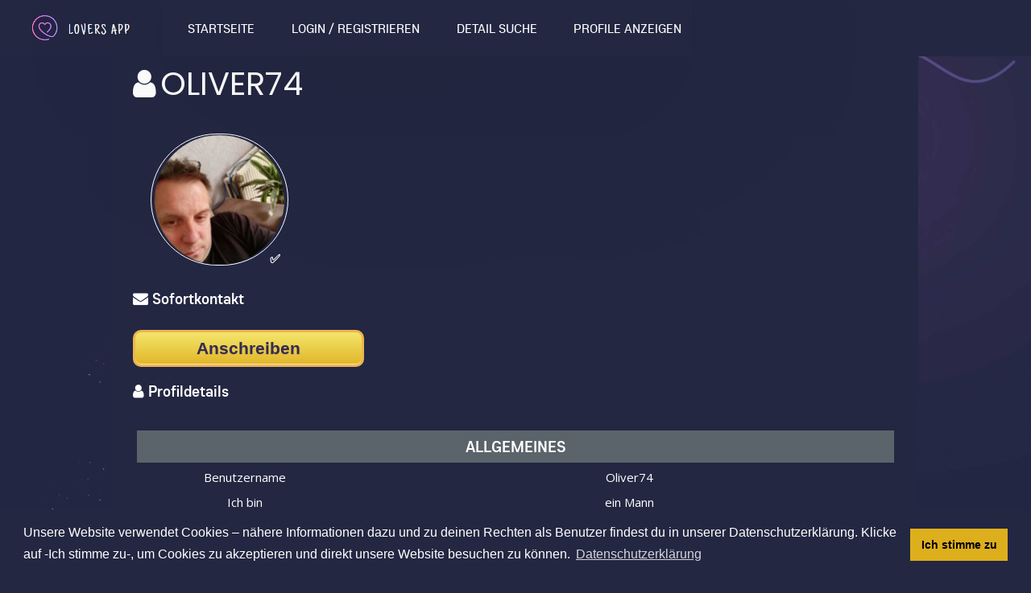

--- FILE ---
content_type: text/html; charset=UTF-8
request_url: https://lovers-app.com/user/Oliver74
body_size: 17185
content:
<!DOCTYPE html PUBLIC "-//W3C//DTD XHTML 1.0 Transitional//EN" "http://www.w3.org/TR/xhtml1/DTD/xhtml1-transitional.dtd">
<html xmlns="http://www.w3.org/1999/xhtml" lang="de-DE" dir="ltr">
<head>
<link href="https://maxcdn.bootstrapcdn.com/font-awesome/4.7.0/css/font-awesome.min.css" rel="stylesheet" integrity="sha384-wvfXpqpZZVQGK6TAh5PVlGOfQNHSoD2xbE+QkPxCAFlNEevoEH3Sl0sibVcOQVnN" crossorigin="anonymous">

  <link rel="stylesheet" href="https://fonts.googleapis.com/css?family=Sarabun%3A600"/>
  <link rel="stylesheet" href="https://fonts.googleapis.com/css?family=Source+Sans+Pro%3A400%2C600"/>
  <link rel="stylesheet" href="https://fonts.googleapis.com/css?family=Just+Another+Hand%3A400"/>
  <link rel="stylesheet" href="https://fonts.googleapis.com/css?family=Poppins%3A400%2C600"/>
<meta name="viewport" content="width=device-width, initial-scale=1, maximum-scale=1, user-scalable=0">
<title>Oliver74, ein Mann, 51 | 31582 Nienburg, Germany | Lovers-App | Cha...</title>
<meta name="description" content="Lerne Oliver74, ein Mann, 51 aus 31582 Nienburg, Germany auf Lovers-App | Chat - Flirt - Date - Love kennen." />
<meta name="keywords" content="lovers-app, loversapp, app, daten, flirten, liebe, mitglieder, user, freunde, dates, sex, hardcore, seitensprung, betrügen, affaire, beziehung, freundschaft, heiraten, ehe, alleinstehend, single, singlebörse, singlebörsen, vergleich, gewinner, beste, gratis dating, dating app, chat, chatten, single, online, singles" />
<meta name="og:type" content="website" />
<meta name="og:site_name" content="Lovers-App | Chat - Flirt - Date - Love" />
<meta name="og:title" content="Oliver74, ein Mann, 51 | 31582 Nienburg, Germany | Lovers-App | Cha..." />
<meta name="og:description" content="Lerne Oliver74, ein Mann, 51 aus 31582 Nienburg, Germany auf Lovers-App | Chat - Flirt - Date - Love kennen." />
<meta name="og:image" content="https://lovers-app.com/ow_userfiles/plugins/base/avatars/avatar_big_16159_1626555193.jpg" />
<meta name="twitter:title" content="Oliver74, ein Mann, 51 | 31582 Nienburg, Germany | Lovers-App | Cha..." />
<meta name="twitter:description" content="Lerne Oliver74, ein Mann, 51 aus 31582 Nienburg, Germany auf Lovers-App | Chat - Flirt - Date - Love kennen." />
<meta name="twitter:image" content="https://lovers-app.com/ow_userfiles/plugins/base/avatars/avatar_big_16159_1626555193.jpg" />
<meta http-equiv="Content-type" content="text/html; charset=UTF-8" />
<meta http-equiv="Content-language" content="de-DE" />
<link rel="stylesheet" type="text/css" href="https://lovers-app.com/ow_static/plugins/base/css/ow.css?n3wuW16a" media="all" />
<link rel="stylesheet" type="text/css" href="https://lovers-app.com/ow_static/themes/simply_responsive/base.css?n3wuW16a" media="all" />
<link rel="stylesheet" type="text/css" href="https://lovers-app.com/ow_static/plugins/photo/css/photo_floatbox.css" media="all" />
<link rel="stylesheet" type="text/css" href="https://lovers-app.com/ow_static/plugins/pcgallery/style.css" media="all" />
<link rel="stylesheet" type="text/css" href="https://lovers-app.com/ow_static/plugins/google_map_location/css/location.css?b=11061" media="all" />
<link rel="stylesheet" type="text/css" href="https://lovers-app.com/ow_userfiles/themes/simply_responsive68f7583b977c7.css" media="all" />
<link rel="stylesheet" type="text/css" href="https://lovers-app.com/ow_static/plugins/skadate/css/skadate.css" media="all" />
<link rel="stylesheet" type="text/css" href="https://lovers-app.com/ow_static/plugins/bookmarks/css/bookmarks.css" media="all" />
<link rel="stylesheet" type="text/css" href="https://lovers-app.com/ow_static/plugins/protectedphotos/css/style.css" media="all" />
<link rel="stylesheet" type="text/css" href="https://lovers-app.com/ow_static/plugins/mailbox/js/jquery-emoji-picker-master/css/jquery.emojipicker.css" media="all" />
<style media="all">
    #place_components .component {
        float: left;
    }

    .view_component div{
       overflow: hidden;
    }

 
    .ow_profile_gallery_avatar_image {
        background-image: url(https://lovers-app.com/ow_userfiles/plugins/base/avatars/avatar_big_16159_1626555193.jpg);
    }


.ow_profile_gallery_place:hover .ow_profile_gallery_btn {
    /*display: block;*/
}

.ow_profile_gallery_btn {
    /*display: none;*/
}

.pcg_avatar_approve {   
    display: none;
}

.ow_avatar_console:hover .pcg_avatar_approve {
    display: block;
}

 
                .adultPhotoTags {
                    float: right;
                    display: block;
                    width: 40px;
                    height: 40px;
                    position: relative;
                    margin: 5px;
                }
                .adultPhotoTags1 {
                    background: url("[data-uri]")  no-repeat  50% 50%;
                    display: inline-block;
                    width: 40px;
                    height: 40px;
                    content: "";
                    background-size: contain;
                    background-repeat: no-repeat;
                    filter: alpha(opacity=70);
                    -moz-opacity: 0.7;
                    -khtml-opacity: 0.7;
                    opacity: 0.7;
                }
                .adultPhotoTags  {
                    display: block;
                    width: 80px;
                    height: 80px;
                    margin: 10px;
                    top: 0;
                    right: 0;
                    position: absolute;
                }
                .adultPhotoTags1  {
                    width: 80px;
                    height: 80px;
                }
                .adultPhotoDescription:before{
                    width: 24px;
                    height: 24px;
                    background: url("[data-uri]")  no-repeat  50% 50%;
                    display: inline-block;
                    content: "";
                    background-size: contain;
                    background-repeat: no-repeat;
                    filter: alpha(opacity=70);
                    -moz-opacity: 0.7;
                    -khtml-opacity: 0.7;
                    opacity: 0.7;
                    float: left;
                }

                .adultPhotosFloatBoxTag{
                    display: block;
                    position: relative;
                    padding: 10px;
                    pointer-events: none;
                }
                .adultPhotosFloatBoxTag p{
                    display: block;
                    background: #ffffff7a;
                    position: relative;
                    width: 300px;
                    margin: 0 auto;
                    padding: 5px;
                    color: black;
                }
                .adultPhotosFloatBoxTag p a{
                    pointer-events: all;
                    background: white;
                    margin:2px;
                    padding: 0px 5px 0px 5px;
                }
                .adultPhotoDescriptionFloatbox {
                    background: url("[data-uri]")  no-repeat  50% 50%;
                    display: inline-block;
                    width: 120px;
                    height: 120px;
                    content: "";
                    background-size: contain;
                    background-repeat: no-repeat;
                    filter: alpha(opacity=70);
                    -moz-opacity: 0.7;
                    -khtml-opacity: 0.7;
                    opacity: 0.7;
                }
                .adultPhotosFloatBoxTag.displayMobile{
                    display: block;
                    position: absolute;
                    padding: 0px;
                    padding-top: 10px;
                    top: 0;
                    width: 100%;
                    
                }

        </style><link rel="shortcut icon" type="image/x-icon" href="https://lovers-app.com/ow_userfiles/plugins/base/favicon.ico" />
<script type="text/javascript" src="https://lovers-app.com/ow_static/plugins/base/js/jquery.min.js"></script>
<script type="text/javascript" src="https://lovers-app.com/ow_static/plugins/base/js/jquery-migrate.min.js"></script>
<link rel="stylesheet" type="text/css" href="//cdnjs.cloudflare.com/ajax/libs/cookieconsent2/3.1.0/cookieconsent.min.css" />
<script src="//cdnjs.cloudflare.com/ajax/libs/cookieconsent2/3.1.0/cookieconsent.min.js"></script>
<script>
window.addEventListener("load", function(){
window.cookieconsent.initialise({
  "palette": {
    "popup": {
      "background": "#232742"
    },
    "button": {
      "background": "#deaf1c"
    }
  },
  "content": {
    "message": "Unsere Website verwendet Cookies – nähere Informationen dazu und zu deinen Rechten als Benutzer findest du in unserer Datenschutzerklärung. Klicke auf -Ich stimme zu-, um Cookies zu akzeptieren und direkt unsere Website besuchen zu können.",
    "dismiss": "Ich stimme zu",
    "link": "Datenschutzerklärung",
    "href": "https://lovers-app.com/privacy"
  }
})});
</script>
<script>

  gtag('event', 'conversion', {'send_to': 'AW-981426156/MfmrCOKp_LsZEOy__dMD'});

</script>
</head>
<!--[if IE 8]><body class="ow ie8 simply_responsive base_profile_page"><![endif]-->
<!--[if !IE 8]><!--><body class="ow simply_responsive base_profile_page"><!--<![endif]-->
<div class="ow_page_wrap">
	<div class="ow_menu_fullpage">
		<div class="ow_menu_fullpage_wrap"><ul class="ow_main_menu clearfix">
<li class="base_main_menu_index"><a href="https://lovers-app.com/index"><span>Startseite</span></a></li><li class="base_page_tag2s1s4"><a href="https://lovers-app.com/m/"><span>Login / Registrieren</span></a></li><li class="usearch_menu_item_search"><a href="https://lovers-app.com/users/search"><span>Detail Suche</span></a></li><li class="base_page_ulagy5od"><a href="https://lovers-app.com/quicksearch"><span>Profile anzeigen</span></a></li></ul></div>
	</div>
	<div class="ow_site_panel clearfix">
			<a class="ow_logo ow_left" href="https://lovers-app.com/"></a>
			<div class="ow_nav_btn"></div>
			<div class="topleft">
			<a href="/"><img src="/ow_userfiles/themes/theme_image_44.jpg" alt="Logo"></a>

			</div>

			<div class="ow_menu_wrap"><div class="ow_responsive_menu ow_left" id="rm-6974e33850cc3">
    <ul class="ow_main_menu clearfix" data-el="list"><li class="base_main_menu_index" data-el="item"><a href="https://lovers-app.com/index"><span>Startseite</span></a></li><li class="base_page_tag2s1s4" data-el="item"><a href="https://lovers-app.com/m/"><span>Login / Registrieren</span></a></li><li class="usearch_menu_item_search" data-el="item"><a href="https://lovers-app.com/users/search"><span>Detail Suche</span></a></li><li class="base_page_ulagy5od" data-el="item"><a href="https://lovers-app.com/quicksearch"><span>Profile anzeigen</span></a></li></ul>
    <div class="ow_menu_more_wrap ow_cursor_pointer">
        <div class="ow_menu_more">
            <div class="ow_menu_more_cont">
                <ul class="ow_menu_more_list" data-el="more-list">

                </ul>
            </div>
        </div>
    </div>
</div>
</div>
	</div>
	
	
	
	
	<div class="ow_page_padding">
		<div class="ow_page_container">
			<div class="ow_canvas">
				<div class="ow_page ow_bg_color clearfix">

					<h1 class="ow_stdmargin ow_ic_user">Oliver74</h1>
					
						
	


<div class="ow_profile_gallery_wrap ow_stdmargin" id="pcgallery-6974e3384765e">
    <div class="ow_profile_gallery_place">
        <div class="ow_profile_gallery ow_profile_gallery_empty clearfix">
                                                </div>
            </div>
    <div class="ow_profile_gallery_cont_wrap ow_border">
        <div class="ow_profile_gallery_cont clearfix">
            <div class="ow_profile_gallery_avatar">
                <div class="ow_avatar_console ow_border ow_profile_gallery_avatar_console ow_bg_color">
                    
                    
                    <div class="ow_profile_gallery_avatar_image" data-outlet="avatar">
                                                
                                                            <span class="ow_avatar_label" style="background-color: rgb(133, 219, 24)">
                                    ✅
                                </span>
                                                        
                                                        
                                                    <div class="user_online_wrap"><div class="ow_miniic_live"></div></div>
                    </div>
                </div>
            </div>
            <div class="ow_profile_gallery_toolbox clearfix">
                <span class="ow_profile_gallery_display_name ow_smallmargin">
                    Oliver74
                </span>
                <div class="ow_profile_gallery_action_toolbar clearfix">
                    
                </div>
            </div>
        </div>
    </div>
</div>


<div class="ow_stdmargin" id="place_sections">

    <div class="clearfix">

        <div class="place_section top_section">

            
        </div>

        <div class="clearfix" style="overflow: hidden;">

            <div class="ow_left place_section left_section ow_narrow">

                                                            <div class="ow_dnd_widget admin-5df5c6ce4a967">

    <div class="ow_box_cap ow_dnd_configurable_component clearfix">
	<div class="ow_box_cap_right">
		<div class="ow_box_cap_body">
			<h3 class="ow_ic_mail">Sofortkontakt</h3>
		</div>
	</div>
</div>
<div class="ow_box ow_stdmargin clearfix admin-5df5c6ce4a967 ow_break_word">

        <div class="ow_custom_html_widget">
			<a href="https://lovers-app.com/m/" class="profilbutton">Anschreiben</a>
	</div>
    
	<div class="ow_box_bottom_left"></div>
	<div class="ow_box_bottom_right"></div>
	<div class="ow_box_bottom_body"></div>
	<div class="ow_box_bottom_shadow"></div>
</div>    
</div>
                                    
            </div>

            <div class="ow_right place_section right_section ow_wide" >

                
            </div>

         </div>

        <div class="place_section bottom_section">

                                                <div class="ow_dnd_widget profile-BASE_CMP_UserViewWidget">

    <div class="ow_box_cap ow_dnd_configurable_component clearfix">
	<div class="ow_box_cap_right">
		<div class="ow_box_cap_body">
			<h3 class="ow_ic_user">Profildetails</h3>
		</div>
	</div>
</div>
<div class="ow_box ow_stdmargin clearfix profile-BASE_CMP_UserViewWidget ow_break_word">

        
<div class="user_profile_data" style="position:relative">
     
            <table class="ow_table_3 ow_nomargin section_f90cde5913235d172603cc4e7b9726e3 data_table" >
    <tr class="ow_tr_first">
        <tr class="ow_tr_first">
            <th colspan="2" class="ow_section"><span>Allgemeines</span></th>
        </tr>
    </tr>
                        <tr class="">
                <td class="ow_label" style="width: 20%">Benutzername</td>
                <td class="ow_value"><span class="">Oliver74</span></td>
            </tr>
                                <tr class="">
                <td class="ow_label" style="width: 20%">Ich bin</td>
                <td class="ow_value"><span class="">ein Mann</span></td>
            </tr>
                                <tr class="">
                <td class="ow_label" style="width: 20%">Ich suche</td>
                <td class="ow_value"><span class="">eine Frau</span></td>
            </tr>
                                <tr class="">
                <td class="ow_label" style="width: 20%">Alter</td>
                <td class="ow_value"><span class="">51 Jahre alt</span></td>
            </tr>
                                <tr class="ow_tr_last">
                <td class="ow_label" style="width: 20%">Wohnort</td>
                <td class="ow_value"><span class=""><div class="ow_googlemap_location_view_presentation">
                            <div class="ow_googlemap_location_address" >
                                <a class="map-hint-target" data-location='{&quot;id&quot;:null,&quot;entityId&quot;:16159,&quot;entityType&quot;:&quot;user&quot;,&quot;countryCode&quot;:null,&quot;address&quot;:&quot;31582 Nienburg, Germany&quot;,&quot;lat&quot;:52.6381,&quot;lng&quot;:9.2084,&quot;northEastLat&quot;:52.6892,&quot;northEastLng&quot;:9.3088,&quot;southWestLat&quot;:52.591,&quot;southWestLng&quot;:9.163,&quot;json&quot;:&quot;{\&quot;formatted_address\&quot;:\&quot;31582 Nienburg, Germany\&quot;,\&quot;address_components\&quot;:[{\&quot;long_name\&quot;:\&quot;Nienburg\&quot;,\&quot;short_name\&quot;:\&quot;Nienburg\&quot;,\&quot;types\&quot;:[\&quot;locality\&quot;,\&quot;political\&quot;]},{\&quot;long_name\&quot;:\&quot;Nienburg\\\/Weser\&quot;,\&quot;short_name\&quot;:\&quot;Nienburg\\\/Weser\&quot;,\&quot;types\&quot;:[\&quot;administrative_area_level_3\&quot;,\&quot;political\&quot;]},{\&quot;long_name\&quot;:\&quot;Lower Saxony\&quot;,\&quot;short_name\&quot;:\&quot;NDS\&quot;,\&quot;types\&quot;:[\&quot;administrative_area_level_1\&quot;,\&quot;political\&quot;]},{\&quot;long_name\&quot;:\&quot;Germany\&quot;,\&quot;short_name\&quot;:\&quot;DE\&quot;,\&quot;types\&quot;:[\&quot;country\&quot;,\&quot;political\&quot;]},{\&quot;long_name\&quot;:\&quot;31582\&quot;,\&quot;short_name\&quot;:\&quot;31582\&quot;,\&quot;types\&quot;:[\&quot;postal_code\&quot;]}],\&quot;geometry\&quot;:{\&quot;location\&quot;:{\&quot;lat\&quot;:52.6380924,\&quot;lng\&quot;:9.2084155},\&quot;viewport\&quot;:{\&quot;northeast\&quot;:{\&quot;lat\&quot;:52.689156207512,\&quot;lng\&quot;:9.3087755736409},\&quot;southwest\&quot;:{\&quot;lat\&quot;:52.5909861629,\&quot;lng\&quot;:9.1630165065768}}}}&quot;}' href="javascript://">31582 Nienburg, Germany</a><span class="googlemap_pin ic_googlemap_pin"></span>
                            </div>
                            <div class="ow_googlemap_location_map" style="width:65%; display:none;">
                            </div>
                         </div></span></td>
            </tr>
            </table>



     </div>



    
	<div class="ow_box_bottom_left"></div>
	<div class="ow_box_bottom_right"></div>
	<div class="ow_box_bottom_body"></div>
	<div class="ow_box_bottom_shadow"></div>
</div>    
</div>
                                    
                                    
                            
        </div>

    </div>

</div>



					
				</div>

					</div>

				</div>
			</div>
		</div>

  <div class="ow_footer">
	<div class="ow_canvas">
		<div class="ow_page clearfix">
			<div class="ow_footer_menu">
	<a href="https://lovers-app.com/imprint">Impressum</a> | 	<a href="https://lovers-app.com/terms-of-use">AGB</a> | 	<a href="https://lovers-app.com/privacy">Datenschutz</a> | 	<a href="https://lovers-app.com/Children-privacy">Kinderschutzrichtlinie</a></div>
			<div class="ow_copyright">
				© Copyright Lovers-App | Chat - Flirt - Date - Love
			</div>
			<div style="float:right;padding-bottom: 30px;">
				
			</div>
		</div>
	</div>
</div>  
<div style="display: none" id="floatbox_prototype">

        <div class="default">
        <div class="floatbox_canvas floatbox_default">
            <div class="floatbox_preloader_container">
                <div class="floatbox_preloader ow_floatbox_preloader"></div>
            </div>

            <div class="floatbox_container">
				<div class="ow_bg_color">
					<div class="floatbox_header">
						<div class="clearfix floatbox_cap">
							<h3 class="floatbox_title"></h3>
							<div class="ow_box_cap_icons clearfix">
								<a title="close" class="ow_ic_delete close" href="javascript://"></a>
							</div>
					   </div>
					</div>
					<div class="floatbox_body"></div>
					<div class="floatbox_bottom"></div>
				</div>
            </div>
        </div>
    </div>

        <div class="empty">
        <div class="floatbox_canvas floatbox_empty">
            <div class="floatbox_preloader_container">
                <div class="floatbox_preloader ow_floatbox_preloader"></div>
            </div>

            <div class="floatbox_container">
				<div class="ow_bg_color">
					<div class="floatbox_header">
						<div class="ow_box_cap_icons clearfix">
							<a title="close" class="ow_ic_delete close" href="javascript://"></a>
						</div>
					</div>
					<div class="floatbox_body"></div>
					<div class="floatbox_bottom"></div>
				</div>
            </div>
        </div>
    </div>

</div>

<!-- Fake activity plugin elements -->
<div style="display: none;" id="fa_convbox_prototype">
    <div class="fa_convbox_canvas" style="opacity: 0">
        <div class="fa_convbox_wrapper">
            <div class="fa_convbox_container ow_bg_color">
                <div class="fa_convbox_body">
                    <div class="fa_convbox_header">
                        <div class="fa_convbox_user">
                            <img style="cursor: pointer;" src="" alt="user_avatar">
                            <a class="fa_convbox_user_link" href="javascript://"></a>
                        </div>
    
                        <div class="clearfix fa_convbox_cap">
                            <div class="ow_box_cap_icons clearfix">
                                <a title="close" class="ow_ic_delete close" href="javascript://"></a>
                            </div>
                        </div>
                    </div>
                    <div id="fa_convbox_messages_container">
                        <!-- Message item -->
                        <div class="fa_convbox_message_wrapper" style="display: none;">
                            <!-- Add fa_left or fa_right class to align message container -->
                            <div class="fa_convbox_message_container">
                                <div class="fa_convbox_message_content">
                                    <span></span>
                                </div>
                                <div class="fa_convbox_message_time">
                                    <span></span>
                                </div>
                            </div>
                        </div>
                    </div>
                    <div id="fa_convbox_input">

                        <span id="fa_convbox_send_btn" class="icon_send"></span>
                        <textarea id="fa_convbox_message_text" placeholder="Deine Nachricht..." ></textarea>
<!--                         <input type="text" id="fa_convbox_message_text" placeholder="Deine Nachricht...">-->
                    </div>
                </div>
            </div>
        </div>
    </div>
</div>

<div id="fa_bottom_bar">
    <div class="fa_bottom_bar_item" style="display: none;" data-id="1">
        <div class="fa_bottom_bar_user">
            <img src="" alt="user_avatar"/>
            <span></span>
        </div>
    </div>
</div>

<!-- Fake activity plugin elements -->


<script type="text/javascript">
	$(window).scroll(function() {
	var $menuwrappos = $('.ow_menu_wrap').offset().top;
    if ($(this).scrollTop() > $menuwrappos) { 
        $('.ow_page_wrap').addClass('ow_hidden_menu');
    }
    else {
    	$('.ow_page_wrap').removeClass('ow_hidden_menu');
    }
	});
	$('.ow_nav_btn').click(function() {
    	if ($('body').hasClass('ow_menu_active')) {
    		$('body').removeClass('ow_menu_active');
    	}
    	else {
    		$('body').addClass('ow_menu_active');
    	}
    })
    $('.ow_menu_fullpage_wrap a').click(function() {
    	$('body').removeClass('ow_menu_active');
    })
</script>

  <link rel="stylesheet" href="https://fonts.googleapis.com/css?family=Sarabun%3A600"/>
  <link rel="stylesheet" href="https://fonts.googleapis.com/css?family=Source+Sans+Pro%3A400%2C600"/>
  <link rel="stylesheet" href="https://fonts.googleapis.com/css?family=Just+Another+Hand%3A400"/>
  <link rel="stylesheet" href="https://fonts.googleapis.com/css?family=Poppins%3A400%2C600"/>
<link rel="stylesheet" href="/ow_static/themes/simply_responsive/styles/register_final.css"/>

  <!-- Bootstrap -->
  <link rel="stylesheet" href="/ow_static/themes/simply_responsive/plugins/bootstrap/bootstrap.min.css">
  <!-- FontAwesome -->
  <link rel="stylesheet" href="/ow_static/themes/simply_responsive/plugins/fontawesome/css/all.min.css">
  <!-- Animation -->
  <link rel="stylesheet" href="/ow_static/themes/simply_responsive/plugins/animate-css/animate.css">
  <!-- slick Carousel -->
  <link rel="stylesheet" href="/ow_static/themes/simply_responsive/plugins/slick/slick.css">
  <link rel="stylesheet" href="/ow_static/themes/simply_responsive/plugins/slick/slick-theme.css">
  <!-- Colorbox -->
  <link rel="stylesheet" href="/ow_static/themes/simply_responsive/plugins/colorbox/colorbox.css">
  <!-- Template styles-->
  <link rel="stylesheet" href="/ow_static/themes/simply_responsive/css/style_new.css">
  
    <!-- initialize jQuery Library -->
  <script src="/ow_static/themes/simply_responsive/plugins/jQuery/jquery.min.js"></script>
  <!-- Bootstrap jQuery -->
  <script src="/ow_static/themes/simply_responsive/plugins/bootstrap/bootstrap.min.js" defer></script>
  <!-- Slick Carousel -->
  <script src="/ow_static/themes/simply_responsive/plugins/slick/slick.min.js"></script>
  <script src="/ow_static/themes/simply_responsive/plugins/slick/slick-animation.min.js"></script>
  <!-- Color box -->
  <script src="/ow_static/themes/simply_responsive/plugins/colorbox/jquery.colorbox.js"></script>
  <!-- shuffle -->
  <script src="/ow_static/themes/simply_responsive/plugins/shuffle/shuffle.min.js" defer></script>


  <!-- Template custom -->
  <script src="/ow_static/themes/simply_responsive/js/script.js"></script>
<div class="ow_hidden">
    <div id="ow-photo-view" class="ow_photoview_wrap clearfix ow_bg_color">
                    <div class="ow_photoview_stage_wrap">
                <img alt="" src="[data-uri]%3D" class="ow_photo_img ow_photo_view" />
                <div class="ow_photoview_bottom_menu_wrap">
                    <div class="ow_photoview_bottom_menu clearfix">
                        <span class="ow_photo_album_icon"></span>
                        <a  href="javascript://" class="ow_photoview_albumlink">
                            '': 
                        </a>
                        <div class="ow_photoview_fullscreen_toolbar_wrap">
                            <div class="ow_photoview_play_btn" title="Start/Pause"></div>
                            <div class="ow_photoview_slide_settings" style="float: none">
                                <div class="ow_photoview_slide_settings_btn" title="Einstellungen"></div>
                                <div class="ow_photoview_slide_settings_controls clearfix">
                                    <div class="ow_photoview_slide_time" title="Slideshowdauer:3"></div>
                                    <div class="ow_photoview_slide_settings_effects">
                                        <div class="ow_photoview_slide_settings_effect ow_small active" effect="fade" title="Effekte">verblassen</div>
                                        <div class="ow_photoview_slide_settings_effect ow_small" effect="slide" title="Effekte">slide</div>
                                    </div>
                                </div>
                            </div>
                        </div>
                        <a href="javascript://" class="ow_photoview_info_btn open ow_right"></a>
                        <a href="javascript://" class="ow_photoview_fullscreen ow_right"></a>
                    </div>
                </div>
                <div class="ow_photo_context_action" style="display: none"></div>
                <a class="ow_photoview_arrow_left" href="javascript://"><i></i></a>
                <a class="ow_photoview_arrow_right" href="javascript://"><i></i></a>
                <img alt="" src="[data-uri]%3D" style="display: none" class="ow_photo_img slide" />
            </div>
            <div class="ow_photoview_info_wrap">
                <div class="ow_photoview_info ow_photoview_pint_mode">
                    <div class="ow_photo_scroll_cont">
                        <div class="ow_photoview_user ow_smallmargin clearfix">
                            <div class="ow_user_list_picture">
                                <div class="ow_avatar">
                                    <a href="javascript://"><img alt="" src="[data-uri]%3D" style="max-width: 100%; display: none"></a>
                                </div>
                            </div>
                            <div class="ow_user_list_data">
                                <a href="javascript://" class="ow_photo_avatar_url"></a>
                                <div class="ow_small ow_timestamp"></div>
                                <a href="javascript://" class="ow_small ow_photo_album_url">
                                    <span class="ow_photo_album_icon"></span>
                                    <span class="ow_photo_album_name"></span>
                                </a>
                            </div>
                        </div>
                        
                        
                        
                        <div class="ow_photoview_description ow_small">
                            <span id="photo-description"></span>
                        </div>
                        
                        <div class='ow_small adultPhotoDescription'><p>Dies ist ein Premium Foto von mir.</p><p><a class='adultPhotosUnlock' href='https://lovers-app.com/adultphotos/unlock'> Kaufe dieses Premium Foto für  Credits </a></p></div>
                        
                        <div class="ow_rates_wrap ow_small ow_hidden">
                            <span>Bewertung:</span>
                            <div class="ow_rates">
                                <div class="rates_cont clearfix">
                                    <a class="rate_item" href="javascript://">&nbsp;</a>
                                    <a class="rate_item" href="javascript://">&nbsp;</a>
                                    <a class="rate_item" href="javascript://">&nbsp;</a>
                                    <a class="rate_item" href="javascript://">&nbsp;</a>
                                    <a class="rate_item" href="javascript://">&nbsp;</a>
                                </div>
                                <div class="inactive_rate_list">
                                    <div style="width:0%;" class="active_rate_list"></div>
                                </div>
                            </div>
                            <span style="font-style: italic;" class="rate_title"></span>
                        </div>
                        <div class="ow_photo_share"></div>
                        
                        
                        
                        <div class="ow_feed_comments ow_small"></div>
                    </div>
                </div>
                <div class="ow_feed_comments_input_sticky"></div>
            </div>
            </div>
</div>
<script type="text/javascript">
            var gaJsHost = (("https:" == document.location.protocol) ? "https://ssl." : "http://www.");
            document.write(unescape("%3Cscript src='" + gaJsHost + "google-analytics.com/ga.js' type='text/javascript'%3E%3C/script%3E"));
            </script>
            <script type="text/javascript">
            try {
                var pageTracker = _gat._getTracker("UA-132449770-1");
                pageTracker._trackPageview();
            } catch(err) {}
            </script><div class="ow_hidden">
    <div id="pass_photo_preview" class="ow_pass_protected_wrap pass_photo_preview" style="height: 120px">
        <div class="ow_pass_protected_cont">
            <div class="ow_pass_protected_lang">Passwortgeschützte Foto</div>
        </div>
    </div>

    <div id="pass_photo_view" class="ow_pass_protected_wrap pass_photo_view">
        <div class="ow_pass_protected_cont">
            <div class="ow_pass_protected_lang">Passwortgeschützte Foto</div>
        </div>
    </div>

    <div id="pass_photo_preview_classic" class="ow_pass_protected_wrap pass_photo_preview">
        <div class="ow_pass_protected_cont">
            <div class="ow_pass_protected_lang">Passwortgeschützte Foto</div>
        </div>
        <img src="[data-uri]" alt="">
    </div>
</div>
<div style='display:none' id='adultPhotosFloatBoxTag' class='adultPhotosFloatBoxTag'> 
                    <div class='ow_small adultPhotoDescriptionFloatbox'></div><p>Dies ist ein Premium Foto von mir.</p><p><a class='adultPhotosUnlock' href='https://lovers-app.com/adultphotos/unlock'> Kaufe dieses Premium Foto für  Credits </a></p></div><script type="text/javascript">

                ;window.photoViewParams = Object.freeze({"ajaxResponder":"https:\/\/lovers-app.com\/photo\/photo\/ajax-responder\/","rateUserId":0,"layout":"floatbox","isClassic":true,"urlHome":"https:\/\/lovers-app.com\/","isDisabled":false,"isEnableFullscreen":false,"tagUrl":"https:\/\/lovers-app.com\/photo\/viewlist\/tagged\/-tag-"});
</script>
<script type="text/javascript">
;window.bookmarksActionUrl = "https:\/\/lovers-app.com\/bookmarks\/rsp\/mark-state";
</script>
<script type="text/javascript" src="https://lovers-app.com/ow_static/plugins/base/js/ow.js?n3wuW16a"></script>
<script type="text/javascript" src="https://lovers-app.com/ow_static/plugins/base/js/jquery-ui.min.js"></script>
<script type="text/javascript" src="https://lovers-app.com/ow_static/plugins/photo/js/utils.js"></script>
<script type="text/javascript" src="https://lovers-app.com/ow_static/plugins/photo/js/photo.js"></script>
<script type="text/javascript" src="https://lovers-app.com/ow_static/plugins/pcgallery/script.js"></script>
<script type="text/javascript" src="https://lovers-app.com/ow_static/plugins/google_map_location/js/InfoBubble.js?b=11061"></script>
<script type="text/javascript" src="https://lovers-app.com/ow_static/plugins/google_map_location/js/markerclusterer.js?b=11061"></script>
<script type="text/javascript" src="https://lovers-app.com/ow_static/plugins/google_map_location/js/map_hint.js?b=11061"></script>
<script type="text/javascript" src="https://lovers-app.com/ow_static/plugins/base/js/jquery.mousewheel.js"></script>
<script type="text/javascript" src="https://lovers-app.com/ow_static/plugins/base/js/jquery.jscrollpane.js"></script>
<script type="text/javascript" src="https://lovers-app.com/ow_static/plugins/skadate/js/skadate.js"></script>
<script type="text/javascript" src="https://lovers-app.com/ow_static/plugins/bookmarks/js/bookmarks.js"></script>
<script type="text/javascript" src="https://lovers-app.com/ow_static/plugins/protectedphotos/js/script.js"></script>
<script type="text/javascript" src="https://lovers-app.com/ow_static/plugins/mailbox/js/jquery-emoji-picker-master/js/jquery.emojipicker.js"></script>
<script type="text/javascript" src="https://lovers-app.com/ow_static/plugins/mailbox/js/jquery-emoji-picker-master/js/jquery.emojis.js"></script>
<script type="text/javascript" src="https://lovers-app.com/ow_static/plugins/mailbox/js/emojiPicker.js"></script>
<script type="text/javascript" src="https://lovers-app.com/ow_static/plugins/photo/js/slider.min.js"></script>
<script type="" src="https://lovers-app.com/ow_static/plugins/google_map_location/js/jquery.js?b=11061"></script>
<script type="" src="https://lovers-app.com/ow_static/plugins/google_map_location/js/jquery.migrate.js?b=11061"></script>
<script type="" src="https://lovers-app.com/ow_static/plugins/google_map_location/js/jquery.ui.js?b=11061"></script>
<script type="text/javascript" src="https://lovers-app.com/ow_static/plugins/google_map_location/js/google/map.js?b=11061"></script>
<script type="text/javascript" src="https://lovers-app.com/ow_static/plugins/google_map_location/js/autocomplete.js?b=11061"></script>
<script type="text/javascript">
(function() {;window["addNewPhoto6974e3384935c"] = function()
                    {
                        OW.authorizationLimitedFloatbox("Um diese Seite zu sehen, musst du dich anmelden.\r\n<br><br>\r\n<a href=\"https:\/\/lovers-app.com\/m\/\"><b>Registriere<\/b><\/a> dich gleich hier! oder melde dich <a href=\"https:\/\/lovers-app.com\/m\/\"><b>hier<\/b><\/a> an.");
                    }})();
</script>
<script type="text/javascript">
(function() {OW.ajaxComponentLoaderRsp = "https:\/\/lovers-app.com\/base\/ajax-loader\/component\/";
OW.ajaxAttachmentLinkRsp = "https:\/\/lovers-app.com\/base\/attachment\/add-link\/";
OW.getPing().setRspUrl("https:\/\/lovers-app.com\/base\/ping\/index\/");
OW.Users = new OW_UsersApi({"rsp":"https:\/\/lovers-app.com\/base\/ajax-users-api\/rsp\/"});
})();
</script>
<script type="text/javascript">
(function() {;$(document).on("click", ".ow_ulist_big_avatar_bookmark", function( event )
                {
                    var handler = $(this);

                    BOOKMARKS.markState(handler.attr("data-user-id"), function( data, textStatus, jqXHR )
                    {
                        if ( data.mark === true )
                        {
                            OW.info('<div class="clearfix bookmarks_wrap"><span>' + "Gespeichert, in href=\"https:\/\/lovers-app.com\/bookmarks\/list\/latest\"> Lesezeichen <\/a> <a" + '</span><span class="ow_left boomarks_ic_wrap bookmarks_ic_bookmark_white"></span></div>');

                            var element;

                            if ( (element = $("#user-avatar-" + handler.attr("data-user-id") + " .ow_usearch_display_name")).length )
                            {
                                $("<div>", {class: "ow_ic_bookmark ow_bookmark_icon_ulist", id: "bookmark-user-" + handler.attr("data-user-id")}).insertAfter(element);
                            }
                            else
                            {
                                $("<div>", {class: "ow_ic_bookmark ow_bookmark_icon_ulist", id: "bookmark-user-" + handler.attr("data-user-id")}).appendTo(element);
                            }

                            handler.html("Lesezeichen entfernen");
                        }
                        else
                        {
                            OW.info('<div class="clearfix bookmarks_wrap"><span>' + "<a Href=\"https:\/\/lovers-app.com\/bookmarks\/list\/latest\"> Lesezeichen <\/a> entfernt" + '</span><span class="ow_left boomarks_ic_wrap bookmarks_ic_bookmark_white"></span></div>');
                            $("#bookmark-user-" + handler.attr("data-user-id")).remove();
                            handler.html("Lesezeichen");
                        }
                    });
                });})();
</script>
<script type="text/javascript">
(function() {OW.bind('mailbox.after_dialog_render', addEmojiPicker)})();
</script>
<script type="text/javascript">
$(function () {
(function(_scope) { window.marckerClusterImagesUrl = "https:\/\/lovers-app.com\/ow_static\/plugins\/google_map_location\/img";})({});
(function(_scope) {OW.registerLanguageKey('photo', 'tb_edit_photo', "Foto bearbeiten");})({});
(function(_scope) {OW.registerLanguageKey('photo', 'confirm_delete', "Bist du sicher, dass du dieses Foto l\u00f6schen m\u00f6chtest?");})({});
(function(_scope) {OW.registerLanguageKey('photo', 'mark_featured', "Als besonders markieren");})({});
(function(_scope) {OW.registerLanguageKey('photo', 'remove_from_featured', "Aus den besonderen Fotos entfernen");})({});
(function(_scope) {OW.registerLanguageKey('photo', 'rating_total', "(Gesamt {$count})");})({});
(function(_scope) {OW.registerLanguageKey('photo', 'rating_your', "(Gesamt {$count}. Deine ist {$score})");})({});
(function(_scope) {OW.registerLanguageKey('photo', 'of', "von");})({});
(function(_scope) {OW.registerLanguageKey('photo', 'album', "Album");})({});
(function(_scope) {OW.registerLanguageKey('base', 'rate_cmp_owner_cant_rate_error_message', "Sie k\u00f6nnen Ihren eigenen Inhalt nicht bewerten");})({});
(function(_scope) {OW.registerLanguageKey('base', 'rate_cmp_auth_error_message', "G\u00e4sten ist nicht erlaubt zu bewerten");})({});
(function(_scope) {OW.registerLanguageKey('photo', 'slideshow_interval', "Slideshowdauer:");})({});
(function(_scope) {OW.registerLanguageKey('photo', 'pending_approval', "<div class=\"ow_remark ow_smallmargin\">Ausstehende Genehmigung . . .<\/div>");})({});
(function(_scope) {OW.registerLanguageKey('pcgallery', 'setting_fb_title', "Profil Gallerie Einstellungen");})({});
(function(_scope) {OW.registerLanguageKey('base', 'ajax_floatbox_users_title', "Benutzer");})({});
(function(_scope) {OW.registerLanguageKey('base', 'flag_as', "Melden als...");})({});
(function(_scope) {OW.registerLanguageKey('base', 'delete_user_confirmation_label', "L\u00f6schen best\u00e4tigen");})({});
(function(_scope) {OW.registerLanguageKey('base', 'authorization_limited_permissions', "Eingeschr\u00e4nkte Rechte");})({});
(function(_scope) {OW.registerLanguageKey('base', 'avatar_change', "Profilbild \u00e4ndern");})({});
(function(_scope) {OW.registerLanguageKey('base', 'avatar_crop', "Profilbild zuschneiden");})({});
(function(_scope) {OW.registerLanguageKey('admin', 'edit_language', "Sprache bearbeiten");})({});
(function(_scope) {OW.registerLanguageKey('protectedphotos', 'enter_password', "Passwort eingeben");})({});
(function(_scope) {OW.registerLanguageKey('mailbox', 'emojipicker_category_recent', "Letzte");})({});
(function(_scope) {OW.registerLanguageKey('mailbox', 'emojipicker_category_people', "Menschen");})({});
(function(_scope) {OW.registerLanguageKey('mailbox', 'emojipicker_category_nature', "Natur");})({});
(function(_scope) {OW.registerLanguageKey('mailbox', 'emojipicker_category_food', "Essen und Trinken");})({});
(function(_scope) {OW.registerLanguageKey('mailbox', 'emojipicker_category_activity', "Sport");})({});
(function(_scope) {OW.registerLanguageKey('mailbox', 'emojipicker_category_travel', "Reise");})({});
(function(_scope) {OW.registerLanguageKey('mailbox', 'emojipicker_category_object', "Objekte");})({});
(function(_scope) {OW.registerLanguageKey('mailbox', 'emojipicker_category_symbol', "Symbole");})({});
(function(_scope) {OW.registerLanguageKey('mailbox', 'emojipicker_category_flag', "Fahnen");})({});
(function(_scope) {OW.registerLanguageKey('mailbox', 'emojipicker_search', "Suchen");})({});
(function(_scope) {OW.registerLanguageKey('mailbox', 'emojipicker_search_results', "Gefunden");})({});
(function(_scope) {OW.registerLanguageKey('mailbox', 'emojipicker_count_emojis', "Emojis");})({});
(function(_scope) {OW.registerLanguageKey('adultphotos', 'markAdult', "Als Premium Fotos");})({});
(function(_scope) {OW.registerLanguageKey('adultphotos', 'unmarkAdult', "Unmark as Adult");})({});
(function(_scope) {OW.bindAutoClicks();OW.bindTips($('body'));})({});
(function(_scope) {    DND_InterfaceFix.fix('.place_section');
})({});
(function(_scope) {;window.photoView.init();})({});
(function(_scope) {$(document).on("click", "#pcgallery-add-photo-btn", window["addNewPhoto6974e3384935c"]);
})({});
(function(_scope) {PCGALLERY.init("pcgallery-6974e3384765e", {"changeInterval":1000,"userId":16159,"listType":"albumPhotos"}, []);
})({});
(function(_scope) {             
                        const mapScriptUrl = "\/\/maps.google.com\/maps\/api\/js?&key=AIzaSyDc8pkxZtAyAo3jwrY3CnZqCUyrQquvGu8&language=de&callback=googlemaplocation_api_loading_complete";
                        const script = document.createElement("script");
                        script.setAttribute('defer', '');
                        script.setAttribute('async', '');
                        script.setAttribute("type", "text/javascript");
                        script.setAttribute("src", mapScriptUrl);
                        document.body.appendChild(script); 
                    })({});
(function(_scope) {
                if(!GOOGLELOCATION_INIT_SCOPE) {
                    window.GOOGLELOCATION_INIT_SCOPE = [];
                }                
            
                window.GOOGLELOCATION_INIT_SCOPE.push(function() {
                    $("head").append("<script id=\"map-hint-template\" type=\"text\/html\">\n        <div class=\"map-hint-container\">\n            <div class=\"map-hint-content ow_border ow_bg_color\">\n\n                <div class=\"map-hint-corner-wrap map-hint-top-corner-wrap\">\n                    <div class=\"map-hint-corner\"><\/div>\n                <\/div>\n\n                <div class=\"map-hint-corner-wrap map-hint-bottom-corner-wrap\">\n                    <div class=\"map-hint-corner\"><\/div>\n                <\/div>\n\n                <div class=\"map-hint-corner-wrap map-hint-right-corner-wrap\">\n                    <div class=\"map-hint-corner\"><\/div>\n                <\/div>\n\n                <div class=\"map-hint-body-wrap\">\n                    <div class=\"map-hint-body\">\n                        <div class=\"map-hint-preloader\" style=\"display:none\">Loading...<\/div>\n                    <\/div>\n                <\/div>\n\n                <div class=\"map-hint-foot-wrap\" style=\"display: none;\">\n                    <div class=\"map-hint-foot\"><\/div>\n                <\/div>\n            <\/div>\n        <\/div>\n<\/script>\n\n")

                    if( !window.map )
                    {
                        window.map = {};
                    }
                    
                    if ( !window.googlelocation_hint_init )
                    {
                        GoogleMapLocationHint.LAUNCHER().init("https:\/\/lovers-app.com\/ow_static\/plugins\/google_map_location\/js\/images\/marker_icon.png");
                        window.googlelocation_hint_init = true;
                    }
                });
            })({});
(function(_scope) { $(".profile_hidden_field").hover(function(){OW.showTip($(this), {timeout:150, show: "Nicht sichtbar"})}, function(){OW.hideTip($(this))});})({});
(function(_scope) {
							$( ".adultPhotosFloatBoxTag" ).show();
							f = $( ".adultPhotosFloatBoxTag" ).detach();
							f.appendTo( "div.ow_photoview_stage_wrap" );
							$( ".adultPhotosFloatBoxTag" ).hide();						
					})({});
(function(_scope) {
				(function( $, ow, params, undf )
				{
					var adultPhotos;
					var adultPhotosStored = {};
					var currentadultPhoto;


                    ow.bind("photo.photo_show", function( a )
					{
                        console.log("collectmenuitems",a);
					});
                
                function adultPhotoCreateTagElement( isAdult, html, style )
                {
                    return $("<div/>").addClass([style || ""].join(" ")).append(
                     $("<div class=\""+ style + isAdult+"\"/>").html(html)
                    );
                }
                function adultPhotoCreateContextElement( action, html, style, photoId )
                {
                    
                    return $("<li/>").addClass([style || "", action].join(" ")).append(                     
                        $("<a class=\"btn-photo-markadult\"/>", {href : "https://lovers-app.com/adultphotos/action", rel: action, eId:photoId, entity:"photo", id:"btn-photo-markadult-"+photoId }).data("action", action).html(html)
                    );
                }

                OW.bind("photo.collectShowPhoto", function( event )
			    {

                });
                OW.bind("photo.onRenderPhotoItem", function( a, b )
			    {
                    var adultContextIdA = a;
//                     console.log(JSON.stringify(adultContextIdA));
//                   data.l = JSON.parse(data.l);

                    setTimeout(function(){ 
//                          console.log ( $( "#photo-item-"+adultContextIdA.id+"" ) );
//                        $(adultPhotoCreateTagElement(adultContextIdA.isAdult, "", "adultPhotoTags")).insertAfter( "#photo-item-"+adultContextIdA.id+" .ow_photo_pint_album img" );
                        $(adultPhotoCreateTagElement(adultContextIdA.isAdult, "", "adultPhotoTags")).insertAfter( "#photo-item-"+adultContextIdA.id+" img:first" );
//.ow_photo_pint_album img

                     }, 500);
    
                    return;
                    var adultContextIdA = a;
                    setTimeout(function(){
                       // console.log("onRenderPhotoItem",adultContextIdA);
                        if(adultContextIdA.isAdult){
                            adultContextAction = "unmarkAdult";
                            adultContextText = OW.getLanguageText("adultphotos", "unmarkAdult");
                        }else{
                            adultContextAction = "markAdult";
                            adultContextText = OW.getLanguageText("adultphotos", "markAdult");
                        }
                        $("#photo-item-"+adultContextIdA.id+" ul.ow_context_action_list").append( adultPhotoCreateContextElement(adultContextAction, adultContextText+ " - " + adultContextIdA.id, "", adultContextIdA.id ) );
                     }, 500);


			    },100000);

                $(document).on("click", ".adultPhotosUnlock", function(event) { 
                    event.preventDefault();

                    var action = $(this).attr("rel");
                    var entityId = $(this).attr("eId");
                    var type = $(this).attr("entity");
                    var $this = $(this);
                    thisphoto = currentadultPhoto;

                    $.ajax(
                    {
                        url: $this.attr("href"),
                        type: "POST",
                        data: {id:entityId, entityType:type},
                        dataType : "json",
                        success : function(data)
                        {
                            console.log("ok", data);
                            if (data['result'] == 'success') {
						        if (data.js){
							        OW.addScript(data.js);
						        }
                                if (data.l){
                                       console.log(data.l);
                                       data.l = JSON.parse(data.l);
                                       replaceForAdultImageUnlocked( data.l.src, data.l.entityId );
                                       OW.info(data.l.msg);
                                }
                            }
                            else if ( data.error != undefined )
                            {
                                OW.warning(data.error);
                            }         
                        }
                    });

                });

                $(document).on("click", ".btn-photo-markadult", function(event) { 

                    event.preventDefault();
                    
                    var action = $(this).attr("rel");
                    var entityId = $(this).attr("eId");
                    var type = $(this).attr("entity");
                    var $this = $(this);
                    thisphoto = currentadultPhoto;

                    $.ajax(
                    {
                        url: $this.attr("href"),
                        type: "POST",   
                        data: {action: action, id:entityId, entityType:type},
                        dataType : "json",
                        success : function(data)
                        {
                            console.log("ok", data);
                            if (data['result'] == 'success') {
						        if (data.js){
							        OW.addScript(data.js);
						        }
                                if (data.l){
                                       console.log(data.l);
                                       data.l = JSON.parse(data.l);
                                       replaceForAdultImage( data.l.src, data.l.entityId, data.l.action );
                                       OW.info(data.l.msg);
                                }
                            }
                            else if ( data.error != undefined )
                            {
                                OW.warning(data.error);
                            }
                        }
                    });
                });

					ow.bind("photo.photo_show", function( a )
					{
						currentadultPhoto = a;
						adultPhotos = this;
					});					
					ow.bind("photo.markupReady", function( MarkCmp )
					{
						toggleMarkLabel(MarkCmp);
					});

                    OW.bind("adultphotos.onAfterAdultphoto", function( data )
                    {
                               /*
                               $this = $("#btn-photo-markadult-"+data.entityId);
                               $this.html(data.label);
                               $this.attr("href", data.url);
                               $image = $(".ow_photo_img.ow_photo_view");
                               $image.attr("src", data.src);
                               $this.attr("rel", data.action);
                               OW.info(data.msg);
                               console.log(OW, window);
                               */
                    });



				function toggleMarkLabel( cmp )
				{
                                        
                    if(cmp.photo.isAdultAction === "markAdult"){
                        $buttonAdult = $("#btn-photo-markadult-"+cmp.photo.id);
                        $buttonAdult.html("Als Premium Fotos");                        
                        $buttonAdult.attr("rel", cmp.photo.isAdultAction);
                    }
                    if(cmp.photo.isAdultAction === "unmarkAdult"){
                        $buttonAdult = $("#btn-photo-markadult-"+cmp.photo.id);
                        $buttonAdult.html("Unmark as Adult");                        
                        $buttonAdult.attr("rel", cmp.photo.isAdultAction);
                    }
                    console.log("cmp authorized",cmp.photo.isAdultAuthorized, cmp.isAdultAuthorized);
                    if(cmp.photo.isAdultAuthorized || cmp.isAdultAuthorized)
                    {                
                            $(".adultPhotoDescription").hide();
                            if(cmp.photo.isAdult || cmp.isAdult){
                                $(".adultPhotoDescription").show();
                                $(".adultPhotoDescription p").hide();
                            }
                            $(".adultPhotosFloatBoxTag").hide()
                    }else{
                            $(".adultPhotosUnlock").attr("eid",cmp.photo.id);
                            $(".adultPhotosUnlock").attr("entity", "photo");

                            $(".adultPhotoDescription p").show();
                            $(".adultPhotoDescription").show();
                            $(".adultPhotosFloatBoxTag").show()
                    }


				}	
				
				function getadultPhotoId()
				{
					if (adultPhotoMobileId){
					   phMarkId = adultPhotoMobileId;
				   }else{
					   phMarkId = currentadultPhoto.photoId;
				   }
				   return phMarkId;
				}
				var adultPhotoMobileId = 0;
			    
				function replaceForAdultImage( image, photoId, newaction )
				{
					if (adultPhotoMobileId){
						replaceForAdultImageMobile(image);
					}else{
						var photoCmp = adultPhotos.getPhotoCmp(photoId);
						photoCmp.photo.url = image;
						photoCmp.photo.isAdultAction = newaction;
                        if(newaction == "unmarkAdult"){
    						photoCmp.isAdult = true;
                        }else{
    						photoCmp.isAdult = false;
                        }
						if (photoId == currentadultPhoto.photoId)
						{
							$(".ow_photo_img.ow_photo_view").attr("src", image);
							$(".ow_photo_pint_album img", "#photo-item-" + photoId).attr("src", image);
                            
						}

                        toggleMarkLabel( photoCmp );
                        

					}
				}
				function replaceForAdultImageUnlocked( image, photoId )
				{
					if (adultPhotoMobileId){
						replaceForAdultImageMobileUnlocked(image);
					}else{
						var photoCmp = adultPhotos.getPhotoCmp(photoId);
						photoCmp.photo.url = image;
						photoCmp.photo.isAdultAuthorized = 1;
						if (photoId == currentadultPhoto.photoId)
						{
							$(".ow_photo_img.ow_photo_view").attr("src", image);
							$(".ow_photo_pint_album img", "#photo-item-" + photoId).attr("src", image);                            
						}
                        toggleMarkLabel( photoCmp );
                        
					}
				}

				function replaceForAdultImageMobile( url )
				{
					$(".owm_photo_stage img").attr("src", url);
					$(".owm_photo_stage").css("background-image", "url("+url+")");
				}
				
				function replaceForAdultImageMobileUnlocked( url )
				{
                    replaceForAdultImageMobile( url );
                    $(".adultPhotoDescription p").hide();
                    $(".adultPhotoDescription div").hide();
                    $(".adultPhotosFloatBoxTag").hide();

                 //hide locked message
				}

				}.call(window, jQuery, OW, window.browsePhotoParams));
				})({});
(function(_scope) {var menu = new OW.ResponsiveMenu("rm-6974e33850cc3");
})({});
(function(_scope) {
            $('#dialogTextarea').emojiPicker({
                width: '300px',
                height: '200px',
                upper: 'outer',
                container: '#emojiContainer',
                button: false
            });
            
            $(document).delegate('#dialogEmojiBtn', 'click', function(e) {
                $('#dialogTextarea').emojiPicker('toggle');
            });
        })({});

});
</script>

</body>
</html>
